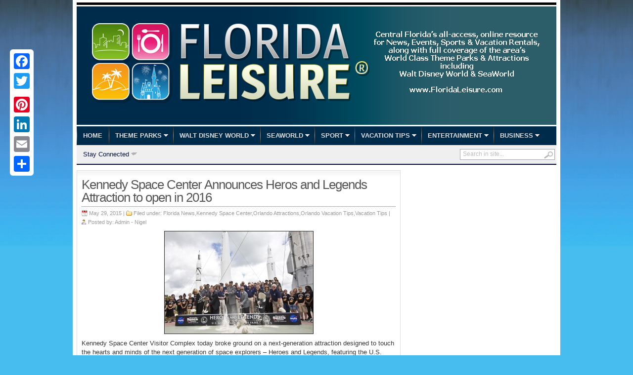

--- FILE ---
content_type: text/html; charset=UTF-8
request_url: http://www.floridaleisure.com/kennedy-space-center-announces-heros-and-legends-attraction-to-open-in-2016/
body_size: 11890
content:
<!DOCTYPE html PUBLIC "-//W3C//DTD XHTML 1.0 Transitional//EN" "http://www.w3.org/TR/xhtml1/DTD/xhtml1-transitional.dtd">
<html xmlns="http://www.w3.org/1999/xhtml">
<head profile="http://gmpg.org/xfn/11">
<meta name="google-site-verification" content="Wg5VgOkLo0A4MiSKkH4gLpeeHyOcejHkNjBHA02PO44" />

<meta http-equiv="Content-Type" content="text/html; charset=UTF-8" />
	
<title>Kennedy Space Center Announces Heros and Legends Attraction to open in 2016</title>

	<link rel="stylesheet" type="text/css" media="all" href="http://www.floridaleisure.com/wp-content/themes/transcript-v27/transcript/style.css" />

	<link rel="alternate" type="application/rss+xml" title="RSS 2.0" href="http://www.floridaleisure.com/feed/" />	
	<link rel="pingback" href="http://www.floridaleisure.com/xmlrpc.php" />

	
<!-- All in One SEO Pack 2.3.9.1 by Michael Torbert of Semper Fi Web Design[381,468] -->
<link rel="author" href="" />
<meta name="description" itemprop="description" content="Kennedy Space Center Visitor Complex today broke ground on a next-generation attraction designed to touch the hearts and minds of the next generation of space" />

<meta name="keywords" itemprop="keywords" content="heros and legends,kennedy space center" />

<link rel="canonical" href="http://www.floridaleisure.com/kennedy-space-center-announces-heros-and-legends-attraction-to-open-in-2016/" />
<!-- /all in one seo pack -->
<link rel='dns-prefetch' href='//s.w.org' />
<link rel="alternate" type="application/rss+xml" title=" &raquo; Feed" href="http://www.floridaleisure.com/feed/" />
<link rel="alternate" type="application/rss+xml" title=" &raquo; Comments Feed" href="http://www.floridaleisure.com/comments/feed/" />
		<script type="text/javascript">
			window._wpemojiSettings = {"baseUrl":"https:\/\/s.w.org\/images\/core\/emoji\/11\/72x72\/","ext":".png","svgUrl":"https:\/\/s.w.org\/images\/core\/emoji\/11\/svg\/","svgExt":".svg","source":{"concatemoji":"http:\/\/www.floridaleisure.com\/wp-includes\/js\/wp-emoji-release.min.js?ver=4.9.23"}};
			!function(e,a,t){var n,r,o,i=a.createElement("canvas"),p=i.getContext&&i.getContext("2d");function s(e,t){var a=String.fromCharCode;p.clearRect(0,0,i.width,i.height),p.fillText(a.apply(this,e),0,0);e=i.toDataURL();return p.clearRect(0,0,i.width,i.height),p.fillText(a.apply(this,t),0,0),e===i.toDataURL()}function c(e){var t=a.createElement("script");t.src=e,t.defer=t.type="text/javascript",a.getElementsByTagName("head")[0].appendChild(t)}for(o=Array("flag","emoji"),t.supports={everything:!0,everythingExceptFlag:!0},r=0;r<o.length;r++)t.supports[o[r]]=function(e){if(!p||!p.fillText)return!1;switch(p.textBaseline="top",p.font="600 32px Arial",e){case"flag":return s([55356,56826,55356,56819],[55356,56826,8203,55356,56819])?!1:!s([55356,57332,56128,56423,56128,56418,56128,56421,56128,56430,56128,56423,56128,56447],[55356,57332,8203,56128,56423,8203,56128,56418,8203,56128,56421,8203,56128,56430,8203,56128,56423,8203,56128,56447]);case"emoji":return!s([55358,56760,9792,65039],[55358,56760,8203,9792,65039])}return!1}(o[r]),t.supports.everything=t.supports.everything&&t.supports[o[r]],"flag"!==o[r]&&(t.supports.everythingExceptFlag=t.supports.everythingExceptFlag&&t.supports[o[r]]);t.supports.everythingExceptFlag=t.supports.everythingExceptFlag&&!t.supports.flag,t.DOMReady=!1,t.readyCallback=function(){t.DOMReady=!0},t.supports.everything||(n=function(){t.readyCallback()},a.addEventListener?(a.addEventListener("DOMContentLoaded",n,!1),e.addEventListener("load",n,!1)):(e.attachEvent("onload",n),a.attachEvent("onreadystatechange",function(){"complete"===a.readyState&&t.readyCallback()})),(n=t.source||{}).concatemoji?c(n.concatemoji):n.wpemoji&&n.twemoji&&(c(n.twemoji),c(n.wpemoji)))}(window,document,window._wpemojiSettings);
		</script>
		<style type="text/css">
img.wp-smiley,
img.emoji {
	display: inline !important;
	border: none !important;
	box-shadow: none !important;
	height: 1em !important;
	width: 1em !important;
	margin: 0 .07em !important;
	vertical-align: -0.1em !important;
	background: none !important;
	padding: 0 !important;
}
</style>
<link rel='stylesheet' id='main-style-css'  href='http://www.floridaleisure.com/wp-content/plugins/category-post-list-widget/css/main.css?ver=4.9.23' type='text/css' media='all' />
<link rel='stylesheet' id='category-posts-css'  href='http://www.floridaleisure.com/wp-content/plugins/category-posts/cat-posts.css?ver=4.6.1' type='text/css' media='all' />
<link rel='stylesheet' id='gabfire-widget-css-css'  href='http://www.floridaleisure.com/wp-content/plugins/gabfire-widget-pack/css/style.css?ver=4.9.23' type='text/css' media='all' />
<link rel='stylesheet' id='A2A_SHARE_SAVE-css'  href='http://www.floridaleisure.com/wp-content/plugins/add-to-any/addtoany.min.css?ver=1.12' type='text/css' media='all' />
<style id='A2A_SHARE_SAVE-inline-css' type='text/css'>
@media screen and (max-width:980px){
.a2a_floating_style.a2a_vertical_style{display:none;}
}
</style>
<script type='text/javascript' src='http://ajax.googleapis.com/ajax/libs/jquery/1/jquery.min.js?ver=4.9.23'></script>
<script type='text/javascript' src='http://www.floridaleisure.com/wp-content/plugins/add-to-any/addtoany.min.js?ver=1.0'></script>
<script type='text/javascript' src='http://www.floridaleisure.com/wp-content/plugins/category-post-list-widget/js/jquery.cycle.all.js?ver=4.9.23'></script>
<script type='text/javascript' src='http://www.floridaleisure.com/wp-includes/js/jquery/jquery-migrate.min.js?ver=1.4.1'></script>
<script type='text/javascript' src='http://www.floridaleisure.com/wp-content/themes/transcript-v27/transcript/inc/js/contentslider.js?ver=4.9.23'></script>
<script type='text/javascript' src='http://www.floridaleisure.com/wp-content/themes/transcript-v27/transcript/inc/js/slides.min.jquery.js?ver=4.9.23'></script>
<script type='text/javascript' src='http://www.floridaleisure.com/wp-content/themes/transcript-v27/transcript/inc/js/jCarouselLite.js?ver=4.9.23'></script>
<script type='text/javascript' src='http://www.floridaleisure.com/wp-content/themes/transcript-v27/transcript/inc/js/flowplayer/flowplayer-3.2.6.min.js?ver=4.9.23'></script>
<script type='text/javascript' src='http://www.floridaleisure.com/wp-content/themes/transcript-v27/transcript/inc/js/superfish-1.4.8.js?ver=4.9.23'></script>
<link rel='https://api.w.org/' href='http://www.floridaleisure.com/wp-json/' />
<link rel="EditURI" type="application/rsd+xml" title="RSD" href="http://www.floridaleisure.com/xmlrpc.php?rsd" />
<link rel="wlwmanifest" type="application/wlwmanifest+xml" href="http://www.floridaleisure.com/wp-includes/wlwmanifest.xml" /> 
<link rel='prev' title='Orlando City Soccer to self finance and expand new stadium' href='http://www.floridaleisure.com/orlando-city-soccer-to-self-finance-and-expand-new-stadium/' />
<link rel='next' title='Honors even as Orlando and Columbus draw 2-2 at Citrus Bowl' href='http://www.floridaleisure.com/honors-even-as-orlando-and-columbus-draw-2-2-at-citrus-bowl/' />
<meta name="generator" content="WordPress 4.9.23" />
<link rel='shortlink' href='http://www.floridaleisure.com/?p=20783' />
<link rel="alternate" type="application/json+oembed" href="http://www.floridaleisure.com/wp-json/oembed/1.0/embed?url=http%3A%2F%2Fwww.floridaleisure.com%2Fkennedy-space-center-announces-heros-and-legends-attraction-to-open-in-2016%2F" />
<link rel="alternate" type="text/xml+oembed" href="http://www.floridaleisure.com/wp-json/oembed/1.0/embed?url=http%3A%2F%2Fwww.floridaleisure.com%2Fkennedy-space-center-announces-heros-and-legends-attraction-to-open-in-2016%2F&#038;format=xml" />

<script type="text/javascript">
var a2a_config=a2a_config||{};a2a_config.callbacks=a2a_config.callbacks||[];a2a_config.templates=a2a_config.templates||{};
</script>
<script type="text/javascript" src="http://static.addtoany.com/menu/page.js" async="async"></script>
<script type="text/javascript">
var _gaq = _gaq || [];
_gaq.push(['_setAccount', 'UA-0000000-0']);
_gaq.push(['_trackPageview']);
(function() {
var ga = document.createElement('script'); ga.type = 'text/javascript'; ga.async = true;
ga.src = ('https:' == document.location.protocol ? 'https://ssl' : 'http://www') + '.google-analytics.com/ga.js';
var s = document.getElementsByTagName('script')[0]; s.parentNode.insertBefore(ga, s);
})();
</script>

<!-- Google Webmaster Tools plugin for WordPress -->
<meta name="google-site-verification" content="yl6mX-ADlB5LQpNjYn5mOR0o5iNBnjvWgktQYkcRVhw" />
<script type="text/javascript">
<!--
/******************************************************************************
***   COPY PROTECTED BY http://chetangole.com/blog/wp-copyprotect/   version 3.1.0 ****
******************************************************************************/
var message="© Florida Leisure / All Rights Reserved";
function clickIE4(){
if (event.button==2){
alert(message);
return false;
}
}

function clickNS4(e){
if (document.layers||document.getElementById&&!document.all){
if (e.which==2||e.which==3){
alert(message);
return false;
}
}
}

if (document.layers){
document.captureEvents(Event.MOUSEDOWN);
document.onmousedown=clickNS4;
}
else if (document.all&&!document.getElementById){
document.onmousedown=clickIE4;
}
document.oncontextmenu=new Function("alert(message);return false")
// --> 
</script>

<script type="text/javascript">
/******************************************************************************
***   COPY PROTECTED BY http://chetangole.com/blog/wp-copyprotect/   version 3.1.0 ****
******************************************************************************/
function disableSelection(target){
if (typeof target.onselectstart!="undefined") //For IE 
	target.onselectstart=function(){return false}
else if (typeof target.style.MozUserSelect!="undefined") //For Firefox
	target.style.MozUserSelect="none"
else //All other route (For Opera)
	target.onmousedown=function(){return false}
target.style.cursor = "default"
}
</script>
<link href="http://www.floridaleisure.com/wp-content/themes/transcript-v27/transcript/styles/blue.css" rel="stylesheet" type="text/css" />

	<script type='text/javascript'>
	(function($) {
		$(document).ready(function() { 
			
			$('a[href=#top]').click(function(){	$('html, body').animate({scrollTop:0}, 'slow');	return false; });
			
			$("ul.tabs").tabs("div.panes > div");			
			$("ul.sc_tabs").tabs("div.sc_tabs-content > div");
			
			$("#mediabar .container").jCarouselLite({
								scroll: 2,
				speed: 800,	
				visible: 6,
				start: 0,
				circular: false,
				btnPrev: "#previous_button",
				btnNext: "#next_button"
			});
			
			$('#slides').slides({
								preload: true,
				autoHeight: true
			});			
		});
	})(jQuery);
	</script>
<link rel="shortcut icon" href="http://www.floridaleisure.com/wp-content/themes/transcript-v27/transcript/inc/admin//images/favicon.ico" />
<!-- BEGIN GADWP v4.9.3.2 Universal Tracking - https://deconf.com/google-analytics-dashboard-wordpress/ -->
<script>
  (function(i,s,o,g,r,a,m){i['GoogleAnalyticsObject']=r;i[r]=i[r]||function(){
  (i[r].q=i[r].q||[]).push(arguments)},i[r].l=1*new Date();a=s.createElement(o),
  m=s.getElementsByTagName(o)[0];a.async=1;a.src=g;m.parentNode.insertBefore(a,m)
  })(window,document,'script','//www.google-analytics.com/analytics.js','ga');
  ga('create', 'UA-1664544-1', 'auto');
  ga('send', 'pageview');
</script>

<!-- END GADWP Universal Tracking -->

	

		
</head>

<body class="post-template-default single single-post postid-20783 single-format-standard">


<div class="wrapper">

	<div id="masthead"></div>
	
	<div id="header">

				
		<div id="logo" style="padding:30px 0 15px 15px;">
		
							<a href="http://www.floridaleisure.com/" title="">
					<img src="http://www.floridaleisure.com/wp-content/uploads/2014/08/florida-leisure-logoweb1.png" alt="" title=""/>
				</a>
					</div><!-- /logo -->
		
		<div class="banner">
					</div>
			
				<div class="clear"></div>	
		
		
	</div><!-- /header -->
		
	<div class="clear"></div>		
	
	<div id="mainmenu">
		<ul class="mainnav dropdown">
			<li ><a href="http://www.floridaleisure.com/" title="">Home</a></li>
			<li id="menu-item-17383" class="menu-item menu-item-type-taxonomy menu-item-object-category menu-item-has-children menu-item-17383"><a href="http://www.floridaleisure.com/category/theme-parks/">Theme Parks</a>
<ul class="sub-menu">
	<li id="menu-item-18089" class="menu-item menu-item-type-taxonomy menu-item-object-category menu-item-18089"><a href="http://www.floridaleisure.com/category/busch-gardens/">Busch Gardens</a></li>
	<li id="menu-item-18187" class="menu-item menu-item-type-taxonomy menu-item-object-category menu-item-18187"><a href="http://www.floridaleisure.com/category/legoland-florida/">Legoland Florida</a></li>
	<li id="menu-item-18093" class="menu-item menu-item-type-taxonomy menu-item-object-category menu-item-18093"><a href="http://www.floridaleisure.com/category/universal-orlando/">Universal Orlando</a></li>
	<li id="menu-item-18186" class="menu-item menu-item-type-taxonomy menu-item-object-category current-post-ancestor current-menu-parent current-post-parent menu-item-18186"><a href="http://www.floridaleisure.com/category/kennedy-space-center/">Kennedy Space Center</a></li>
	<li id="menu-item-18171" class="menu-item menu-item-type-taxonomy menu-item-object-category menu-item-has-children menu-item-18171"><a href="http://www.floridaleisure.com/category/orlando-water-parks/">Orlando Water Parks</a>
	<ul class="sub-menu">
		<li id="menu-item-18177" class="menu-item menu-item-type-taxonomy menu-item-object-category menu-item-18177"><a href="http://www.floridaleisure.com/category/wet-n-wild-orlando-2/">Wet N Wild Orlando</a></li>
	</ul>
</li>
</ul>
</li>
<li id="menu-item-17377" class="menu-item menu-item-type-taxonomy menu-item-object-category menu-item-has-children menu-item-17377"><a href="http://www.floridaleisure.com/category/walt-disney-world/">Walt Disney World</a>
<ul class="sub-menu">
	<li id="menu-item-18092" class="menu-item menu-item-type-taxonomy menu-item-object-category menu-item-18092"><a href="http://www.floridaleisure.com/category/magic-kingdom-at-walt-disney-world/">Magic Kingdom at Walt Disney World</a></li>
	<li id="menu-item-18091" class="menu-item menu-item-type-taxonomy menu-item-object-category menu-item-18091"><a href="http://www.floridaleisure.com/category/epcot-at-walt-disney-world-orlando/">Epcot at Walt Disney World Orlando</a></li>
	<li id="menu-item-18170" class="menu-item menu-item-type-taxonomy menu-item-object-category menu-item-18170"><a href="http://www.floridaleisure.com/category/disneys-hollywood-studios/">Disney&#8217;s Hollywood Studios</a></li>
	<li id="menu-item-18090" class="menu-item menu-item-type-taxonomy menu-item-object-category menu-item-18090"><a href="http://www.floridaleisure.com/category/disneys-animal-kingdom/">Disney&#8217;s Animal Kingdom</a></li>
	<li id="menu-item-18198" class="menu-item menu-item-type-taxonomy menu-item-object-category menu-item-18198"><a href="http://www.floridaleisure.com/category/downtown-disney-orlando/">Downtown Disney Orlando</a></li>
</ul>
</li>
<li id="menu-item-18085" class="menu-item menu-item-type-taxonomy menu-item-object-category menu-item-has-children menu-item-18085"><a href="http://www.floridaleisure.com/category/seaworld/">SeaWorld</a>
<ul class="sub-menu">
	<li id="menu-item-18088" class="menu-item menu-item-type-taxonomy menu-item-object-category menu-item-18088"><a href="http://www.floridaleisure.com/category/aquatica/">Aquatica</a></li>
	<li id="menu-item-18184" class="menu-item menu-item-type-taxonomy menu-item-object-category menu-item-18184"><a href="http://www.floridaleisure.com/category/discovery-cove-orlando/">Discovery Cove Orlando</a></li>
</ul>
</li>
<li id="menu-item-17378" class="menu-item menu-item-type-taxonomy menu-item-object-category menu-item-has-children menu-item-17378"><a href="http://www.floridaleisure.com/category/sport/">Sport</a>
<ul class="sub-menu">
	<li id="menu-item-18196" class="menu-item menu-item-type-taxonomy menu-item-object-category menu-item-18196"><a href="http://www.floridaleisure.com/category/orlando-sport/">Orlando Sport</a></li>
	<li id="menu-item-18087" class="menu-item menu-item-type-taxonomy menu-item-object-category menu-item-18087"><a href="http://www.floridaleisure.com/category/orlando-city-soccer/">Orlando City Soccer</a></li>
	<li id="menu-item-25092" class="menu-item menu-item-type-taxonomy menu-item-object-category menu-item-25092"><a href="http://www.floridaleisure.com/category/orlando-pride/">Orlando Pride</a></li>
	<li id="menu-item-18086" class="menu-item menu-item-type-taxonomy menu-item-object-category menu-item-18086"><a href="http://www.floridaleisure.com/category/us-soccer/">US Soccer</a></li>
	<li id="menu-item-18199" class="menu-item menu-item-type-taxonomy menu-item-object-category menu-item-18199"><a href="http://www.floridaleisure.com/category/tampa-bay-rowdies/">Tampa Bay Rowdies</a></li>
	<li id="menu-item-20588" class="menu-item menu-item-type-taxonomy menu-item-object-category menu-item-20588"><a href="http://www.floridaleisure.com/category/jacksonville-armada/">Jacksonville Armada</a></li>
	<li id="menu-item-17379" class="menu-item menu-item-type-taxonomy menu-item-object-category menu-item-17379"><a href="http://www.floridaleisure.com/category/sport/world-soccer/">World Soccer</a></li>
	<li id="menu-item-18172" class="menu-item menu-item-type-taxonomy menu-item-object-category menu-item-has-children menu-item-18172"><a href="http://www.floridaleisure.com/category/golf/">Golf</a>
	<ul class="sub-menu">
		<li id="menu-item-18173" class="menu-item menu-item-type-taxonomy menu-item-object-category menu-item-18173"><a href="http://www.floridaleisure.com/category/orlando-golf/">Orlando Golf</a></li>
	</ul>
</li>
	<li id="menu-item-18195" class="menu-item menu-item-type-taxonomy menu-item-object-category menu-item-18195"><a href="http://www.floridaleisure.com/category/orlando-sport/disney-marathon/">Disney Marathon</a></li>
	<li id="menu-item-18188" class="menu-item menu-item-type-taxonomy menu-item-object-category menu-item-18188"><a href="http://www.floridaleisure.com/category/cricket-in-usa/">Cricket in USA</a></li>
	<li id="menu-item-19515" class="menu-item menu-item-type-taxonomy menu-item-object-category menu-item-19515"><a href="http://www.floridaleisure.com/category/florida-citrus-sports/">Florida Citrus Sports</a></li>
	<li id="menu-item-20382" class="menu-item menu-item-type-taxonomy menu-item-object-category menu-item-20382"><a href="http://www.floridaleisure.com/category/arena-football/">Arena Football</a></li>
</ul>
</li>
<li id="menu-item-17380" class="menu-item menu-item-type-taxonomy menu-item-object-category current-post-ancestor current-menu-parent current-post-parent menu-item-has-children menu-item-17380"><a href="http://www.floridaleisure.com/category/vacation-tips/">Vacation Tips</a>
<ul class="sub-menu">
	<li id="menu-item-18180" class="menu-item menu-item-type-taxonomy menu-item-object-category current-post-ancestor current-menu-parent current-post-parent menu-item-18180"><a href="http://www.floridaleisure.com/category/vacation-tips/">Vacation Tips</a></li>
	<li id="menu-item-18193" class="menu-item menu-item-type-taxonomy menu-item-object-category current-post-ancestor current-menu-parent current-post-parent menu-item-18193"><a href="http://www.floridaleisure.com/category/orlando-attractions/">Orlando Attractions</a></li>
	<li id="menu-item-18182" class="menu-item menu-item-type-taxonomy menu-item-object-category menu-item-has-children menu-item-18182"><a href="http://www.floridaleisure.com/category/hidden-orlando/">Hidden Orlando</a>
	<ul class="sub-menu">
		<li id="menu-item-18192" class="menu-item menu-item-type-taxonomy menu-item-object-category menu-item-18192"><a href="http://www.floridaleisure.com/category/kissimmee-event/">Kissimmee Event</a></li>
		<li id="menu-item-18183" class="menu-item menu-item-type-taxonomy menu-item-object-category menu-item-18183"><a href="http://www.floridaleisure.com/category/celebration-orlando/">Celebration &#8211; Orlando</a></li>
	</ul>
</li>
	<li id="menu-item-18178" class="menu-item menu-item-type-taxonomy menu-item-object-category menu-item-18178"><a href="http://www.floridaleisure.com/category/articles/">Articles</a></li>
</ul>
</li>
<li id="menu-item-17382" class="menu-item menu-item-type-taxonomy menu-item-object-category menu-item-has-children menu-item-17382"><a href="http://www.floridaleisure.com/category/entertainment/">Entertainment</a>
<ul class="sub-menu">
	<li id="menu-item-17381" class="menu-item menu-item-type-taxonomy menu-item-object-category menu-item-17381"><a href="http://www.floridaleisure.com/category/leisure/">Leisure</a></li>
	<li id="menu-item-18176" class="menu-item menu-item-type-taxonomy menu-item-object-category menu-item-18176"><a href="http://www.floridaleisure.com/category/restaurant/">Restaurant</a></li>
	<li id="menu-item-18194" class="menu-item menu-item-type-taxonomy menu-item-object-category menu-item-has-children menu-item-18194"><a href="http://www.floridaleisure.com/category/orlando-charity-events/">Orlando Charity Events</a>
	<ul class="sub-menu">
		<li id="menu-item-18189" class="menu-item menu-item-type-taxonomy menu-item-object-category menu-item-18189"><a href="http://www.floridaleisure.com/category/give-kids-the-world/">Give Kids The World</a></li>
	</ul>
</li>
	<li id="menu-item-18181" class="menu-item menu-item-type-taxonomy menu-item-object-category menu-item-18181"><a href="http://www.floridaleisure.com/category/just-for-fun/">Just For Fun</a></li>
</ul>
</li>
<li id="menu-item-18179" class="menu-item menu-item-type-taxonomy menu-item-object-category menu-item-has-children menu-item-18179"><a href="http://www.floridaleisure.com/category/business/">Business</a>
<ul class="sub-menu">
	<li id="menu-item-18174" class="menu-item menu-item-type-taxonomy menu-item-object-category menu-item-18174"><a href="http://www.floridaleisure.com/category/orlando-real-estate/">Orlando Real Estate</a></li>
	<li id="menu-item-19589" class="menu-item menu-item-type-taxonomy menu-item-object-category menu-item-19589"><a href="http://www.floridaleisure.com/category/business/sponsorship/">Sponsorship</a></li>
</ul>
</li>
		</ul>
		<div class="clear"></div>	
	</div>
	
	<div id="submenu">
		<ul class="secondarynav dropdown">
						<li><a href="#" class="gab_connect">Stay Connected</a>
				<ul id="social_links">
					<li><a class="gab_rss" href="http://www.floridaleisure.com/feed/" rel="nofollow" title="Subscribe to latest posts in RSS">RSS for posts</a></li>
										<li><a class="gab_twitter" href="http://www.twitter.com/floridaleisure" rel="nofollow" title="follow on twitter">Follow us on Twitter</a></li>					<li><a class="gab_facebook" href="http://www.facebook.com/floridaleisure" rel="nofollow" title="Connect on facebook">Connect on Facebook</a></li>				</ul>
			</li>
		</ul>

		<div id="search">
			<form id="searchform" action="http://www.floridaleisure.com/">
	<fieldset>
		<input type="text" id="s" name="s" value="Search in site..." onfocus="if(this.value==this.defaultValue)this.value='';" onblur="if(this.value=='')this.value=this.defaultValue;"/>
		<input type="image" id="searchsubmit" src="http://www.floridaleisure.com/wp-content/themes/transcript-v27/transcript/images/button_go.gif" alt="Search in site..." /> 
	</fieldset>
</form>		</div><!-- /search -->
		<div class="clear"></div>	
	</div>
	
	<div class="clear"></div>	<div id="container">	
		
				<div id="post-20783" class="entry post-20783 post type-post status-publish format-standard has-post-thumbnail hentry category-florida-news category-kennedy-space-center category-orlando-attractions category-orlando-vacation-tips category-vacation-tips tag-heros-and-legends tag-kennedy-space-center">
		
			<h1 class="entry_title">Kennedy Space Center Announces Heros and Legends Attraction to open in 2016</h1>

			<div class="metasingle">
				<span class="postdate">May 29, 2015 | </span>
				<span class="postcat">Filed under: <a href="http://www.floridaleisure.com/category/florida-news/" rel="category tag">Florida News</a>,<a href="http://www.floridaleisure.com/category/kennedy-space-center/" rel="category tag">Kennedy Space Center</a>,<a href="http://www.floridaleisure.com/category/orlando-attractions/" rel="category tag">Orlando Attractions</a>,<a href="http://www.floridaleisure.com/category/orlando-vacation-tips/" rel="category tag">Orlando Vacation Tips</a>,<a href="http://www.floridaleisure.com/category/vacation-tips/" rel="category tag">Vacation Tips</a> | </span>
				<span class="postauthor">Posted by: <a href="http://www.floridaleisure.com/author/admin/" title="Posts by Admin - Nigel" rel="author">Admin - Nigel</a></span> 
			</div><!-- /metas -->
			
			<p style="text-align: center;"><a href="http://www.floridaleisure.com/wp-content/uploads/2015/06/HerosLegend.jpg"><img class=" size-medium wp-image-20784 aligncenter" src="http://www.floridaleisure.com/wp-content/uploads/2015/06/HerosLegend-300x207.jpg" alt="Heros and Legends" width="300" height="207" srcset="http://www.floridaleisure.com/wp-content/uploads/2015/06/HerosLegend-300x207.jpg 300w, http://www.floridaleisure.com/wp-content/uploads/2015/06/HerosLegend-1024x706.jpg 1024w, http://www.floridaleisure.com/wp-content/uploads/2015/06/HerosLegend-800x551.jpg 800w" sizes="(max-width: 300px) 100vw, 300px" /></a></p>
<p>Kennedy Space Center Visitor Complex today broke ground on a next-generation attraction designed to touch the hearts and minds of the next generation of space explorers – Heroes and Legends, featuring the U.S. Astronaut Hall of Fame<sup>®</sup>, scheduled to open in 2016.</p>
<p>Held on the eve of this year’s U.S. Astronaut Hall of Fame Induction, the groundbreaking ceremony featured a large gathering of astronauts, including many hall of fame members. This year also marks the 25<sup>th</sup> anniversary of the hall of fame.</p>
<p>Participating in the groundbreaking ceremony were: Charles Bolden, NASA administrator and hall of fame astronaut; Robert Cabana, director of John F. Kennedy Space Center and hall of fame astronaut; Cheryl Hurst, director, communication and public engagement for NASA’s Kennedy Space Center; Dan Brandenstein, chairman of the Astronaut Scholarship Foundation’s board of directors and hall of fame astronaut; Jim Houser, president of the parks and resorts business of Delaware North, which operates the Visitor Complex for NASA; and Therrin Protze, chief operating officer, Kennedy Space Center Visitor Complex.</p>
<p>Also speaking at the groundbreaking celebration was Cecil Magpuri, president and chief creative officer of Falcon’s Treehouse in Orlando, the firm designing Heroes and Legends.</p>
<p>While many members of the U.S. Astronaut Hall of Fame were there to represent NASA’s proud past, the present and future of the American space program also were represented by recipients of the Astronaut Scholarship from the Astronaut Scholarship Foundation as well as students from Apollo Elementary School in Titusville, Fla.</p>
<p>Heroes and Legends will not only bring to life the enthralling stories of America’s pioneering astronauts, but also invite guests to vicariously experience the thrills and dangers of America’s earliest missions through high-tech elements and special effects, including simulated holograms and augmented reality.</p>
<p style="text-align: center;"><a href="http://www.floridaleisure.com/wp-content/uploads/2015/05/HeroesandLegendsTheater.jpg"><img class=" size-medium wp-image-20787 aligncenter" src="http://www.floridaleisure.com/wp-content/uploads/2015/05/HeroesandLegendsTheater-300x154.jpg" alt="HeroesandLegendsTheater" width="300" height="154" srcset="http://www.floridaleisure.com/wp-content/uploads/2015/05/HeroesandLegendsTheater-300x154.jpg 300w, http://www.floridaleisure.com/wp-content/uploads/2015/05/HeroesandLegendsTheater-1024x526.jpg 1024w, http://www.floridaleisure.com/wp-content/uploads/2015/05/HeroesandLegendsTheater-800x411.jpg 800w" sizes="(max-width: 300px) 100vw, 300px" /></a></p>
<p>The highlight of Heroes and Legends is a 3D omnidirectional theater, designed to make guests feel as though they are floating in the vastness of space. Stunning images will envelope them as legendary astronauts, including Alan Shepard, John Glenn, Jim Lovell and Neil Armstrong, invite them to join in their epic journeys into the vast unknown.</p>
<p>The new U.S. Astronaut Hall of Fame will serve as the culminating element of the attraction, allowing guests to interact virtually with nearly 100 astronaut heroes inducted to date.</p>
<p><em>“Heroes and Legends promises to speak to the hearts and minds of all generations, from those who bore witness to some of America’s first space launches, to those who dream of someday being among the first to set foot on Mars,”</em> Cabana said.</p>
<p>Located just inside the Ticket Plaza and adjacent to the Rocket Garden, Heroes and Legends will be the first stop for guests as they make their way into Kennedy Space Center Visitor Complex, setting the tone for their entire experience.</p>
<p style="text-align: center;"><a href="http://www.floridaleisure.com/wp-content/uploads/2015/05/USAstronautHallofFame.jpg"><img class=" size-medium wp-image-20788 aligncenter" src="http://www.floridaleisure.com/wp-content/uploads/2015/05/USAstronautHallofFame-300x165.jpg" alt="USAstronautHallofFame" width="300" height="165" srcset="http://www.floridaleisure.com/wp-content/uploads/2015/05/USAstronautHallofFame-300x165.jpg 300w, http://www.floridaleisure.com/wp-content/uploads/2015/05/USAstronautHallofFame-1024x563.jpg 1024w, http://www.floridaleisure.com/wp-content/uploads/2015/05/USAstronautHallofFame-800x440.jpg 800w" sizes="(max-width: 300px) 100vw, 300px" /></a></p>
<p>During the ceremony, Protze explained the significance of holding the groundbreaking on the 25<sup>th</sup> anniversary of the U.S. Astronaut Hall of Fame, with many hall of fame astronauts in attendance.</p>
<p><em>“Today, we take the dream that was first conceived by America’s space pioneers, and give it a new life, a new incarnation, befitting the service and sacrifice of all those who dared to follow in their footsteps – many of whom are in the room with us today,”</em> he said. <em>“I know I speak for all of those involved when I say, we could not be more proud to create this attraction in your honor.”</em></p>
<p>Partners in the design and construction of Heroes and Legends also were present for the groundbreaking ceremony, including BRPH, Electrosonic, Falcon’s Treehouse, HW Davis, and The Nassal Company.</p>
<div class="addtoany_share_save_container addtoany_content_bottom"><div class="a2a_kit addtoany_list" data-a2a-url="http://www.floridaleisure.com/kennedy-space-center-announces-heros-and-legends-attraction-to-open-in-2016/" data-a2a-title="Kennedy Space Center Announces Heros and Legends Attraction to open in 2016"><a class="a2a_button_facebook" href="http://www.addtoany.com/add_to/facebook?linkurl=http%3A%2F%2Fwww.floridaleisure.com%2Fkennedy-space-center-announces-heros-and-legends-attraction-to-open-in-2016%2F&amp;linkname=Kennedy%20Space%20Center%20Announces%20Heros%20and%20Legends%20Attraction%20to%20open%20in%202016" title="Facebook" rel="nofollow" target="_blank"><img src="http://www.floridaleisure.com/wp-content/plugins/add-to-any/icons/facebook.png" width="16" height="16" alt="Facebook"/></a><a class="a2a_button_twitter" href="http://www.addtoany.com/add_to/twitter?linkurl=http%3A%2F%2Fwww.floridaleisure.com%2Fkennedy-space-center-announces-heros-and-legends-attraction-to-open-in-2016%2F&amp;linkname=Kennedy%20Space%20Center%20Announces%20Heros%20and%20Legends%20Attraction%20to%20open%20in%202016" title="Twitter" rel="nofollow" target="_blank"><img src="http://www.floridaleisure.com/wp-content/plugins/add-to-any/icons/twitter.png" width="16" height="16" alt="Twitter"/></a><a class="a2a_button_google_plus" href="http://www.addtoany.com/add_to/google_plus?linkurl=http%3A%2F%2Fwww.floridaleisure.com%2Fkennedy-space-center-announces-heros-and-legends-attraction-to-open-in-2016%2F&amp;linkname=Kennedy%20Space%20Center%20Announces%20Heros%20and%20Legends%20Attraction%20to%20open%20in%202016" title="Google+" rel="nofollow" target="_blank"><img src="http://www.floridaleisure.com/wp-content/plugins/add-to-any/icons/google_plus.png" width="16" height="16" alt="Google+"/></a><a class="a2a_button_pinterest" href="http://www.addtoany.com/add_to/pinterest?linkurl=http%3A%2F%2Fwww.floridaleisure.com%2Fkennedy-space-center-announces-heros-and-legends-attraction-to-open-in-2016%2F&amp;linkname=Kennedy%20Space%20Center%20Announces%20Heros%20and%20Legends%20Attraction%20to%20open%20in%202016" title="Pinterest" rel="nofollow" target="_blank"><img src="http://www.floridaleisure.com/wp-content/plugins/add-to-any/icons/pinterest.png" width="16" height="16" alt="Pinterest"/></a><a class="a2a_button_linkedin" href="http://www.addtoany.com/add_to/linkedin?linkurl=http%3A%2F%2Fwww.floridaleisure.com%2Fkennedy-space-center-announces-heros-and-legends-attraction-to-open-in-2016%2F&amp;linkname=Kennedy%20Space%20Center%20Announces%20Heros%20and%20Legends%20Attraction%20to%20open%20in%202016" title="LinkedIn" rel="nofollow" target="_blank"><img src="http://www.floridaleisure.com/wp-content/plugins/add-to-any/icons/linkedin.png" width="16" height="16" alt="LinkedIn"/></a><a class="a2a_button_email" href="http://www.addtoany.com/add_to/email?linkurl=http%3A%2F%2Fwww.floridaleisure.com%2Fkennedy-space-center-announces-heros-and-legends-attraction-to-open-in-2016%2F&amp;linkname=Kennedy%20Space%20Center%20Announces%20Heros%20and%20Legends%20Attraction%20to%20open%20in%202016" title="Email" rel="nofollow" target="_blank"><img src="http://www.floridaleisure.com/wp-content/plugins/add-to-any/icons/email.png" width="16" height="16" alt="Email"/></a><a class="a2a_dd addtoany_share_save" href="https://www.addtoany.com/share" style="background:url(http://www.floridaleisure.com/wp-content/plugins/add-to-any/favicon.png) no-repeat scroll 4px 0px;padding:0 0 0 25px;display:inline-block;height:16px;vertical-align:middle"><span>Share</span></a></div></div><div class="clear"></div>		
			
					
					</div><!-- /post -->
		
		
		
<div id="comments">
	
	
	
	
	
	
</div><!-- #comments -->	</div><!-- /container -->
	

	<div id="sidebar">
		 
	</div><!-- End of sidebar -->

	<div class="clear"></div>

</div><!-- end of wrapper -->

<div id="footer">

	<div class="footerlist">
			<ul>
			<li><a href="http://www.floridaleisure.com" title="">Home</a></li>
						<li class="last"><a href="http://www.floridaleisure.com/feed/" rel="nofollow" title="Subscribe to latest posts in RSS">RSS</a></li>			
		</ul>
		</div>
	
	
	
	<div class="clear"></div>
	
	<div id="footer-left-side">
		FloridaLeisure.com	</div><!-- #site-info -->
			
	<div id="footer-right-side">
		Got an event you'd like us to cover?
Interested in advertising? 
Want to contact us?
Email: Sales@Floridaleisure.com		
		<div class="a2a_kit a2a_kit_size_32 a2a_floating_style a2a_vertical_style" style="left:20px;top:100px;"><a class="a2a_button_facebook" href="http://www.addtoany.com/add_to/facebook?linkurl=http%3A%2F%2Fwww.floridaleisure.com%2Fkennedy-space-center-announces-heros-and-legends-attraction-to-open-in-2016%2F&amp;linkname=Kennedy%20Space%20Center%20Announces%20Heros%20and%20Legends%20Attraction%20to%20open%20in%202016" title="Facebook" rel="nofollow" target="_blank"></a><a class="a2a_button_twitter" href="http://www.addtoany.com/add_to/twitter?linkurl=http%3A%2F%2Fwww.floridaleisure.com%2Fkennedy-space-center-announces-heros-and-legends-attraction-to-open-in-2016%2F&amp;linkname=Kennedy%20Space%20Center%20Announces%20Heros%20and%20Legends%20Attraction%20to%20open%20in%202016" title="Twitter" rel="nofollow" target="_blank"></a><a class="a2a_button_google_plus" href="http://www.addtoany.com/add_to/google_plus?linkurl=http%3A%2F%2Fwww.floridaleisure.com%2Fkennedy-space-center-announces-heros-and-legends-attraction-to-open-in-2016%2F&amp;linkname=Kennedy%20Space%20Center%20Announces%20Heros%20and%20Legends%20Attraction%20to%20open%20in%202016" title="Google+" rel="nofollow" target="_blank"></a><a class="a2a_button_pinterest" href="http://www.addtoany.com/add_to/pinterest?linkurl=http%3A%2F%2Fwww.floridaleisure.com%2Fkennedy-space-center-announces-heros-and-legends-attraction-to-open-in-2016%2F&amp;linkname=Kennedy%20Space%20Center%20Announces%20Heros%20and%20Legends%20Attraction%20to%20open%20in%202016" title="Pinterest" rel="nofollow" target="_blank"></a><a class="a2a_button_linkedin" href="http://www.addtoany.com/add_to/linkedin?linkurl=http%3A%2F%2Fwww.floridaleisure.com%2Fkennedy-space-center-announces-heros-and-legends-attraction-to-open-in-2016%2F&amp;linkname=Kennedy%20Space%20Center%20Announces%20Heros%20and%20Legends%20Attraction%20to%20open%20in%202016" title="LinkedIn" rel="nofollow" target="_blank"></a><a class="a2a_button_email" href="http://www.addtoany.com/add_to/email?linkurl=http%3A%2F%2Fwww.floridaleisure.com%2Fkennedy-space-center-announces-heros-and-legends-attraction-to-open-in-2016%2F&amp;linkname=Kennedy%20Space%20Center%20Announces%20Heros%20and%20Legends%20Attraction%20to%20open%20in%202016" title="Email" rel="nofollow" target="_blank"></a><a class="a2a_dd addtoany_share_save" href="https://www.addtoany.com/share"></a></div><script type="text/javascript">
disableSelection(document.body)
</script>
<small>Copy Protected by <a href="http://chetangole.com/" target="_blank">Chetan</a>'s <a href="http://chetangole.com/blog/wp-copyprotect/" target="_blank">WP-Copyprotect</a>.</small>

	<div id="fb-root"></div>
	<script type='text/javascript'>
	<!--
	(function(d, s, id) {
	  var js, fjs = d.getElementsByTagName(s)[0];
	  if (d.getElementById(id)) return;
	  js = d.createElement(s); js.id = id;
	  js.src = "//connect.facebook.net/en_US/all.js#xfbml=1";
	  fjs.parentNode.insertBefore(js, fjs);
	}(document, 'script', 'facebook-jssdk'));
	// -->
	</script><script type='text/javascript' src='http://www.floridaleisure.com/wp-content/plugins/gabfire-widget-pack/js/jquery.tools.min.js?ver=4.9.23'></script>
<script type='text/javascript' src='http://www.floridaleisure.com/wp-includes/js/wp-embed.min.js?ver=4.9.23'></script>
	</div> <!-- #footer-right-side -->
	<div class="clear"></div>
</div><!-- /footer -->

</body>
</html>




















































<div style="display:none">
<a href="http://www.tlyuklemem.com/" rel="dofollow" title="vodafone tl yükleme">vodafone tl yükleme</a>
<a href="http://www.tlyuklemem.com/" rel="dofollow" title="kontör yükleme">kontör yükleme</a>
<a href="http://www.belenhamilegiyim.com" rel="dofollow" title="hamile giyim">hamile giyim</a>
<a href="http://turkcellfaturasiodemen.blogspot.com/" rel="dofollow" title="turkcell fatura">turkcell fatura</a>
<a href="http://www.alanyaescortbayanlar.xyz" rel="dofollow" title="alanya escort">alanya escort</a>
<a href="http://isbankasikredikartiborcusorgulama.blogspot.com" rel="dofollow" title="işbankası kredi kartı borç sorgulama">işbankası kredi kartı borç sorgulama</a>
<a href="http://elektrikfaturasiodemem.blogspot.com" rel="dofollow" title="elektrik faturası ödeme">elektrik faturası ödeme</a>
<a href="http://tlyuklemem.blogspot.com" rel="dofollow" title="turkcell tl yükleme">turkcell tl yükleme</a>
<a href="http://tlyuklemem.blogspot.com" rel="dofollow" title="tl yükleme">tl yükleme</a>
<a href="http://hgsyuklemee.blogspot.com" rel="dofollow" title="hgs yükleme">hgs yükleme</a>
<a href="http://www.metin2emekserverler.net" rel="dofollow" title="pvp serverler">pvp serverler</a>
<a href="http://www.jesttanitim.com" rel="dofollow" title="site ekle">site ekle</a>
<a href="http://phpshellindir.com" rel="dofollow" title="r57 shell indir">r57 shell indir</a>
<a href="http://antalyaescortbayanx.info" rel="dofollow" title="antalya escort">antalya escort</a>
<a href="http://yapikrediborcsorgulamaogrenme.blogspot.com" rel="dofollow" title="yapıkredi kredi kartı borç sorgulama">yapı kredi borç sorgulama</a>
<a href="http://finansbankkredikartiborcsorgulama.blogspot.com/" rel="dofollow" title="finansbank kredi kartı borç sorgulama">finansbank borç sorgulama</a>
<a href="http://akbankborcusorgulama.blogspot.com/" rel="dofollow" title="akbank borç sorgulama">akbank borç sorgulama</a>
<a href="http://ogsyukleme.blogspot.com/" rel="dofollow" title="ogs yükleme">ogs yükleme</a>
<a href="http://enerjisafaturaodeme.blogspot.com/" rel="dofollow" title="enerjisa fatura ödeme">enerjisa fatura ödeme</a>
<a href="http://clkakdenizfaturaodeme.blogspot.com" rel="dofollow" title="clk akdeniz fatura ödeme">clk akdeniz fatura ödeme</a>


</div>

--- FILE ---
content_type: text/plain
request_url: https://www.google-analytics.com/j/collect?v=1&_v=j102&a=959255991&t=pageview&_s=1&dl=http%3A%2F%2Fwww.floridaleisure.com%2Fkennedy-space-center-announces-heros-and-legends-attraction-to-open-in-2016%2F&ul=en-us%40posix&dt=Kennedy%20Space%20Center%20Announces%20Heros%20and%20Legends%20Attraction%20to%20open%20in%202016&sr=1280x720&vp=1280x720&_u=IEBAAEABAAAAACAAI~&jid=920129040&gjid=15890206&cid=1830562923.1769320339&tid=UA-1664544-1&_gid=262320373.1769320339&_r=1&_slc=1&z=221240426
body_size: -287
content:
2,cG-WM0LWH9W9E